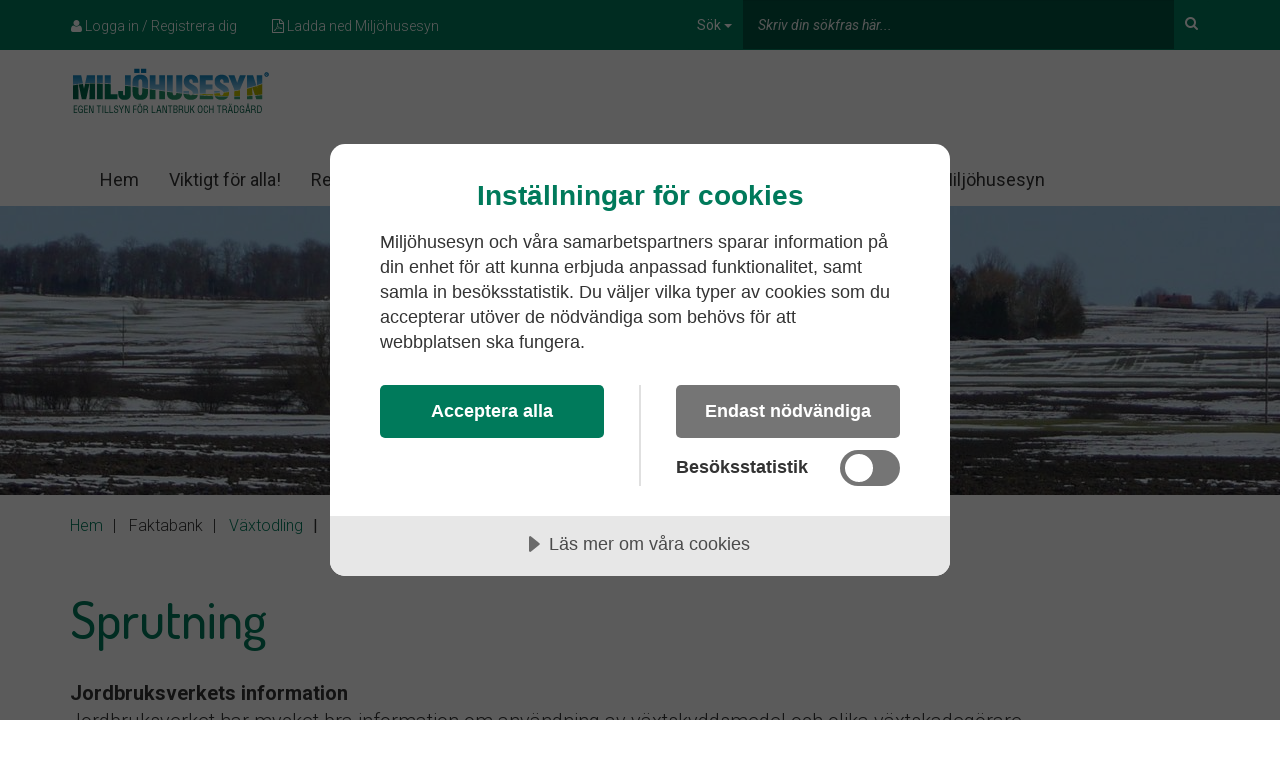

--- FILE ---
content_type: text/html; charset=utf-8
request_url: http://miljohusesyn.nu/p/206
body_size: 27973
content:


<!DOCTYPE html>

<html xmlns="http://www.w3.org/1999/xhtml">
<head><title>
	
        Miljöhusesyn
    
</title>
	<!-- Google Tag Manager -->
	<script>(function(w,d,s,l,i){w[l]=w[l]||[];w[l].push({'gtm.start':
	new Date().getTime(),event:'gtm.js'});var f=d.getElementsByTagName(s)[0],
	j=d.createElement(s),dl=l!='dataLayer'?'&l='+l:'';j.async=true;j.src=
	'https://www.googletagmanager.com/gtm.js?id='+i+dl;f.parentNode.insertBefore(j,f);
	})(window,document,'script','dataLayer','GTM-MWZFZRBF');
	</script>
	<!-- End Google Tag Manager -->
	<script>
		window.addEventListener('CookieConsentGiven', function (event) {

		  console.log('CookieConsentGiven::PageEvent', event);
		  console.log('CookieConsentGiven::PageEvent::Consents', event.detail.consents);

		  var allowFunctional = event.detail.consents.indexOf(cookieTractor.category.functional) > -1;
		  console.log('CookieConsentGiven::AllowFunctional', allowFunctional);

		  var allowStatistical = event.detail.consents.indexOf(cookieTractor.category.statistical) > -1;
		  console.log('CookieConsentGiven::AllowStatistical', allowStatistical);

		  var allowMarketing = event.detail.consents.indexOf(cookieTractor.category.marketing) > -1;
		  console.log('CookieConsentGiven::AllowMarketing', allowMarketing);

		}, false);
	</script>
	<!-- CookieTractor Consent Management --> 
	<script src="https://cdn.cookietractor.com/cookietractor.js" data-lang="sv-SE" data-id="3a32dd57-0749-4347-9721-6a09c22fe287"></script>
    <meta name="viewport" content="width=device-width, initial-scale=1" />
    <script src="https://code.jquery.com/jquery-2.1.3.min.js"></script>
    <link href="//maxcdn.bootstrapcdn.com/bootstrap/3.3.1/css/bootstrap.min.css" rel="stylesheet" />
    <script src="//maxcdn.bootstrapcdn.com/bootstrap/3.3.1/js/bootstrap.min.js"></script>

    <link href="https://fonts.googleapis.com/css?family=Roboto:400,400italic,300,500,600,700" rel="stylesheet" type="text/css" /><link href="https://fonts.googleapis.com/css?family=Dosis:300,400,500,600,700" rel="stylesheet" type="text/css" /><link href="/assets/font-awesome/css/font-awesome.min.css" rel="stylesheet" type="text/css" /><link href="/assets/css/sm-core-css.css" rel="stylesheet" /><link href="/assets/css/cos.site.css" rel="stylesheet" />

    <style>        
        .logo-eu:hover{content:url('/assets/images/eu_color.gif');}
        .topImage {background-image: url('/assets/images/topbilder/common/02.jpg'); width: 100%; height: 360px; background-size: cover; background-repeat: no-repeat; background-position: 50% 50%;}
    </style>
    <!-- HTML5 Shim and Respond.js IE8 support of HTML5 elements and media queries -->
    <!-- WARNING: Respond.js doesn't work if you view the page via file:// -->
    <!--[if lt IE 9]>
        <script src="https://oss.maxcdn.com/libs/html5shiv/3.7.0/html5shiv.js"></script>
        <script src="https://oss.maxcdn.com/libs/respond.js/1.4.2/respond.min.js"></script>
    <![endif]-->

    
    
    <style>
        a { font-family: "Roboto", sans-serif; }
    </style>

<link href="/assets/css/wordpress.css" rel="stylesheet" /><link href="/assets/css/cos.site.overrides.css" rel="stylesheet" /><link href='/assets/css/cos.miljohusesyn.css' rel='stylesheet' /></head>
<body>
	<!-- Google Tag Manager (noscript) -->
	<noscript><iframe src="https://www.googletagmanager.com/ns.html?id=GTM-MWZFZRBF"
	height="0" width="0" style="display:none;visibility:hidden"></iframe></noscript>
	<!-- End Google Tag Manager (noscript) -->
    <form method="post" action="./206" id="form1" class="wrapper" autocomplete="off" aria-autocomplete="off">
<div class="aspNetHidden">
<input type="hidden" name="__EVENTTARGET" id="__EVENTTARGET" value="" />
<input type="hidden" name="__EVENTARGUMENT" id="__EVENTARGUMENT" value="" />
<input type="hidden" name="__VIEWSTATE" id="__VIEWSTATE" value="/wEPDwUJMzI3MzEzMjQ0ZGQBEibkyvPPWK4tFPpV1U0w7Jvd1G7Q1D5zcPGrRvrf3g==" />
</div>

<script type="text/javascript">
//<![CDATA[
var theForm = document.forms['form1'];
if (!theForm) {
    theForm = document.form1;
}
function __doPostBack(eventTarget, eventArgument) {
    if (!theForm.onsubmit || (theForm.onsubmit() != false)) {
        theForm.__EVENTTARGET.value = eventTarget;
        theForm.__EVENTARGUMENT.value = eventArgument;
        theForm.submit();
    }
}
//]]>
</script>


<script src="/WebResource.axd?d=x-IqOOQDPzep1q1Qb5IMmylA8l7xqEOyvBg4_qW8VM3PFu3fZ5BR-kb-H3G10uBvXV1d2EjLiLnG1hqo29CyI00vDV3uc0sSdrZu_fH9zIs1&amp;t=637326543595414393" type="text/javascript"></script>


<script src="/ScriptResource.axd?d=XX9zztQBOBbPgrt9nB3z24omHWjo_ssUV6lK5k_rl-mbuQDzkrR6oUX7A0CECWr8Awwr_08wP3qTYC9wQuJCo7etwsgS5uelLlLuQ1gRS2oymLVhuTeEkAVOvdQVt7HWRb-BR4rghTTmv8GWK8_XYqzgf94N8RRbODhBqS7aSWs1&amp;t=ffffffffcd368728" type="text/javascript"></script>
<script src="/ScriptResource.axd?d=0nu_3J_-y6HwttYzrUXlmo_V6NtVlMPAq3fKdu0U0qR6NhJUtlbAfx3NB-swGioCVFB_Am4KfzACP7LBID6Lq-q5L3bqQXnNWzPfLXXl5ifMqz5XpM2FUSEIY7K6J7mGhbbdSCVIkmUyobroKs9_qjpsPnOjbsEbO9JDXT_EmmyYTeL5EsaZKkDgMyWlhQlM0&amp;t=ffffffffcd368728" type="text/javascript"></script>
<div class="aspNetHidden">

	<input type="hidden" name="__VIEWSTATEGENERATOR" id="__VIEWSTATEGENERATOR" value="774F44BE" />
	<input type="hidden" name="__EVENTVALIDATION" id="__EVENTVALIDATION" value="/wEdAAQ2kfuZtshrcrdaLLYFwQiHO64rSXFcAKjwZkvAMyG5G4PLy8uqvzyCxRc51qD09GFVekZAH7n66iWui6apxhYLz8JK+0fYaEXff6MmNCNWzDLpsYmeWa0PKVqWO3LEFBg=" />
</div>
        <script type="text/javascript">
//<![CDATA[
Sys.WebForms.PageRequestManager._initialize('ctl00$ScriptManager1', 'form1', [], [], [], 90, 'ctl00');
//]]>
</script>


        

        <nav class="navbar navbar-top-lrf navbar-default nbtop">
            <div class="topbar container">
                <!-- <div class="navbar-header">
                    <a class="navbar-brand" href="#">
                        <img alt="Brand" src="...">
                    </a>
                </div>-->
                <div class="row login-row" style="max-width: 100%; float: left;">
                    <div style="height: 100%;">

                        
                        
                        <a href="/login" class="btn btn-default btn-lrf  btn-login" style="height: 49px; line-height: 32px;"><span class="fa fa-user"></span>&nbsp;Logga in / Registrera dig</a>
                        <a href="/download/?t=mhs-uid0.pdf" class="btn btn-default btn-lrf btn-login" style="height: 49px; line-height: 32px;"><span class="fa fa-file-pdf-o"></span>&nbsp;Ladda ned Miljöhusesyn</a>
                        
                        <!-- /input-group -->
                    </div>
                </div>
                <div class="row lrf-search" style="max-width: 100%;">
                    <div style="height: 48px; margin-top: 1px;">
                        <div class="input-group" style="height: 100%;">
                            <div class="input-group-btn search-panel">
                                <button type="button" class="btn btn-default dropdown-toggle lrf-search-control lrf-search-button" data-toggle="dropdown" aria-expanded="false"><span id="search_concept">Sök&nbsp;</span><span class="caret"></span></button>
                                <ul class="dropdown-menu" role="menu">
                                    <li><a href="#wp">Endast faktabank</a></li>
                                    <li><a href="#exist">Endast frågor och fakta</a></li>
                                    <li class="divider"></li>
                                    <li><a href="#all">Överallt</a></li>
                                </ul>
                            </div>
                            <!-- /btn-group -->
                            <input name="ctl00$search_param" type="hidden" id="search_param" value="all" />
                            <input name="ctl00$inputSearch" type="text" id="inputSearch" autocomplete="off" aria-autocomplete="off" class="form-control lrf-search-control" style="font-style: italic;" aria-label="..." placeholder="Skriv din sökfras här..." />
                            <span class="input-group-btn">
                                <a id="btnSearch" class="btn btn-default lrf-search-control lrf-search-button" type="button" href="javascript:__doPostBack(&#39;ctl00$btnSearch&#39;,&#39;&#39;)"><span class="fa fa-search" style="margin-top: 10px;"></span></a>
                                <!-- <button type="button" class="btn btn-default lrf-search-control lrf-search-button"><span class="fa fa-search"></span></button> -->
                            </span>

                        </div>
                        <!-- /input-group -->
                    </div>
                </div>
                <!-- /.row -->
            </div>
        </nav>



        <nav class="navbar navbar-default navbar-lrf nbmenu">



            <div class="container">

                <div class="navbar-header" style="height: 85px;">
                    <button type="button" class="navbar-toggle collapsed" data-toggle="collapse" data-target="#navbar" aria-expanded="false" aria-controls="navbar">
                        <span class="sr-only">Toggle navigation</span>
                        <span class="icon-bar"></span>
                        <span class="icon-bar"></span>
                        <span class="icon-bar"></span>
                    </button>
                    <a class="navbar-brand" href="/">

                        <img src="/assets/images/mhs-logo.png" />
                    </a>
                </div>
                <div id="navbar" class="navbar-collapse collapse">




                    <ul class="nav navbar-nav">
                        

                            <li class="nav-toplink"><a href="/s/6">Hem</a></li>
                            

                            <li class="nav-toplink"><a href="/p/1094">Viktigt för alla!</a></li>
                            

                            <li class="nav-toplink"><a href="/p/927">Regeländringar och Nyheter</a></li>
                            

                            <li class="nav-toplink"><a href="/p/48">Grundvillkor</a></li>
                            
                        <!-- start menu level 1 -->
                        <li class="nav-toplink">
                            <a class="hoverwhite" href="#">Faktabank</a>
                            <ul class="dropdown-menu awesomeMenu">

                                <!-- start menu level 2 -->

                                
                                <li><a href="/p/28">Material för nedladdning</a></li>
                                
                                <li><a href="/p/1865">Liten ordlista om regler</a></li>
                                
                                <li><a href="/p/594">Branschriktlinjer</a></li>
                                
                                <li>
                                    <!-- start menu level 3 -->
                                    <a href="/p/31">Djurhållning</a>
                                    <ul class="dropdown-menu">
                                        <li><a href="/p/66">Med en djurenhet (DE) menas</a></li>
                                        <li><a href="/p/170">Djurskydd vid elavbrott</a></li>
                                        <li><a href="/p/1512">Mjölk, temperatur- och hygienkrav</a></li>
                                        <li><a href="/p/1214">Krav på leverans- och mottagningsjournal för stallgödsel</a></li>
                                        <li><a href="/p/181">Utrymmeskrav</a></li>
                                        <li><a href="/p/1485">Godkända bedövnings- och avlivningsmetoder</a></li>
                                        <li><a href="/p/654">Nedgrävning m.m. av döda djur, animaliska biprodukter</a></li>
                                        <li><a href="/p/1689">Blankett för anmälan om besöksverksamhet</a></li>
                                        
                                    </ul>
                                </li>
                                
                                <li>
                                    <!-- start menu level 3 -->
                                    <a href="/p/34">B- eller C-verksamhet</a>
                                    <ul class="dropdown-menu">
                                        <li><a href="/p/184">Anmälningsplikt</a></li>
                                        <li><a href="/p/1554">Översikt övergångsbestämmelser</a></li>
                                        <li><a href="/p/1558">Begränsningsvärden för en ny förbränningsanläggning</a></li>
                                        <li><a href="/p/190">Tillståndsplikt</a></li>
                                        
                                    </ul>
                                </li>
                                
                                <li><a href="/p/1663">Kemikalier</a></li>
                                
                                <li>
                                    <!-- start menu level 3 -->
                                    <a href="/p/1550">Energiproduktion</a>
                                    <ul class="dropdown-menu">
                                        <li><a href="/p/1554">Översikt övergångsbestämmelser</a></li>
                                        <li><a href="/p/1558">Begränsningsvärden för en ny förbränningsanläggning</a></li>
                                        
                                    </ul>
                                </li>
                                
                                <li><a href="/p/1580">Köldmedia</a></li>
                                
                                <li><a href="/p/1667">Farligt avfall</a></li>
                                
                                <li><a href="/p/37">Känsliga områden</a></li>
                                
                                <li><a href="/p/769">Slättbygder</a></li>
                                
                                <li>
                                    <!-- start menu level 3 -->
                                    <a href="/p/40">Växtodling</a>
                                    <ul class="dropdown-menu">
                                        <li><a href="/p/1703">Avloppsslam</a></li>
                                        <li><a href="/p/1765">Krav på lagringskapacitet för stallgödsel</a></li>
                                        <li><a href="/p/203">Rekommendationer för gödsling och kalkning</a></li>
                                        <li><a href="/p/206">Sprutning</a></li>
                                        
                                    </ul>
                                </li>
                                
                                <li>
                                    <!-- start menu level 3 -->
                                    <a href="/p/51">Regler och tillsyn</a>
                                    <ul class="dropdown-menu">
                                        <li><a href="/p/1056">Inför tillsyn – Tips och råd</a></li>
                                        <li><a href="/p/406">Personalliggare</a></li>
                                        <li><a href="/p/217">Tillsynsmyndigheter</a></li>
                                        <li><a href="/p/214">Miljösanktionsavgifter</a></li>
                                        
                                    </ul>
                                </li>
                                
                                <li>
                                    <!-- start menu level 3 -->
                                    <a href="/p/54">Arbetsmiljö</a>
                                    <ul class="dropdown-menu">
                                        <li><a href="/p/1599">Systematiskt arbetsmiljöarbete</a></li>
                                        <li><a href="/p/1615">Trycksatta anordningar</a></li>
                                        
                                    </ul>
                                </li>
                                
                            </ul>
                            

                            <li class="nav-toplink"><a href="/p/13">Kontakt</a></li>
                            
                        <!-- start menu level 1 -->
                        <li class="nav-toplink">
                            <a class="hoverwhite" href="#">Beräkningar</a>
                            <ul class="dropdown-menu awesomeMenu">

                                <!-- start menu level 2 -->

                                
                                <li><a href="/calculation/areafromanimal">Spridningsareal - Beräkningar utifrån djur</a></li>
                                
                                <li><a href="/calculation/phosphorusbalance">Spridningsareal - Fosforbalansberäkningar</a></li>
                                
                                <li><a href="/calculation/storagevolume">Lagringsvolymer för stallgödsel</a></li>
                                
                            </ul>
                            

                            <li class="nav-toplink"><a href="/p/9">Om Miljöhusesyn</a></li>
                            
                        </li>


                    </ul>



                </div>
                <!--/.nav-collapse -->
            </div>
        </nav>

        <div class="container nbbrand">
            <div class="row" style="width: 100%; margin-left: 0px;">

                <div class="topImage"></div>


            </div>
        </div>


        <div class="container" style="padding-top: 20px;">
            <div class="row">
                <div class="container breadcrumbs">
                    <ul id="breadcrumblist" class="breadcrumb-list"><li class="breadcrumb-item"><a href="/">Hem</a></li><li class="breadcrumb-item"><span>Faktabank</span></li><li class="breadcrumb-item"><a href="/page/40">Växtodling</a></li><li class="breadcrumb-item current-breadcrumb"><span>Sprutning</span></li></ul>
                </div>
            </div>
        </div>

        
        

        <div class="container">



            
   
    <div class="row">
        <div class="container wpcontainer">
            <h1>Sprutning</h1>

<!-- wp:paragraph -->
<p><strong>Jordbruksverkets information</strong><br>Jordbruksverket har mycket bra information om användning av växtskyddsmedel och olika växtskadegörare. <br>Läs mer om Växtskydd på <a rel="noreferrer noopener" href="https://jordbruksverket.se/vaxter/odling/vaxtskydd" target="_blank">jordbruksverket.se</a>. <br>Växtskyddsmedel och hantering finns bland annat i broschyrerna Säkert Växtskydd, Skyddszoner och skyddsavstånd i odlingslandskapet. Läs mer och ladda ner broschyrer på <a rel="noreferrer noopener" href="https://webbutiken.jordbruksverket.se/sv/artiklar/odling/trycksaker-8/vaxtodling-2/vaxtskyddmedel-hantering/index.html" data-type="URL" data-id="https://webbutiken.jordbruksverket.se/sv/artiklar/odling/trycksaker-8/vaxtodling-2/vaxtskyddmedel-hantering/index.html" target="_blank">jordbruksverket.se</a>. Läs mer om Beställning av behandling med växtskyddsmedel på <a rel="noreferrer noopener" href="https://webbutiken.jordbruksverket.se/sv/artiklar/ovr631.html" data-type="URL" data-id="https://webbutiken.jordbruksverket.se/sv/artiklar/ovr631.html" target="_blank">jordbruksverket.se.</a> </p>
<!-- /wp:paragraph -->

<!-- wp:paragraph -->
<p><strong>Naturvårdsverkets information</strong><br>Naturvårdsverket tillhandhåller information om användning av växtskyddsmedel, gällande regler, tillstånd och anmälan i vissa områden, användning på golfbanor, mm. Läs mer om Växtskyddsmedel på <a rel="noreferrer noopener" href="https://www.naturvardsverket.se/vagledning-och-stod/kemikalier/vaxtskyddsmedel/" target="_blank">naturvardsverket.se</a>.</p>
<!-- /wp:paragraph -->

<p><!-- /wp:paragraph --><!-- V07-06 --></p>
<p><strong>Ditt grundskydd mot växtskyddsmedel och skyddsutrustning</strong><br />Det krävs att man använder skyddsutrustning enligt anvisning på etiketten och i säkerhetsdatabladen, såsom handskar, visir (i första hand) eller skyddsglasögon samt andningsskydd med partikelfilter om det finns risk för stänk eller inandning av preparat. Det ska finnas vatten och rengöringsmedel för att kunna tvätta bort spill på huden. Arbetsmiljöverket i samarbete med Jordbruksverket och LRF har tagit fram en broschyr och en dekal om det grundskydd du alltid ska ha i hanteringen av koncentrerade växtskyddsmedel.</p>
<p><!-- /wp:paragraph --></p>
<p><!-- wp:paragraph --></p>
<p>Läs mer om Så kan du förebygga riskerna med bekämpningsmedel på <a href="https://www.av.se/halsa-och-sakerhet/kemiska-risker/risker-for-vissa-amnen-produkter-och-verksamheter/bekampningsmedel/sa-kan-du-forebygga-riskerna-med-bekampningsmedel/" target="_blank" rel="noreferrer noopener">www.av.se</a>. Arbetsmiljöverket i samarbete med Jordbruksverket och LRF har tagit fram en broschyr och en dekal om det grundskydd du alltid ska ha i hanteringen av koncentrerade växtskyddsmedel. Broschyren Ditt grundskydd mot växtskyddsmedel kan laddas ner på <a href="https://www.sakertvaxtskydd.se/media/pk5nyuhm/ditt-grundskydd-mot-vaxtskyddsmedel-broschyr-adi643.pdf" target="_blank" rel="noreferrer noopener">www.sakertvaxtskydd.se</a>.</p>
<p><!-- /wp:paragraph --></p>
<p><!-- wp:paragraph --></p>
<p><strong>Rådgivning</strong><br />Greppa Näringen har rådgivning om användning av växtskyddsmedel. Läs mer om erbjudande av rådgivning och Rådgivningsmoduler på <a href="https://greppa.nu/fa-radgivning/radgivningsmoduler#query/*%3A*" target="_blank" rel="noreferrer noopener">www.greppa.nu</a>. Här finns även bra information om växtskydd. Läs mer om Växtskydd på <a href="https://greppa.nu/fa-radgivning/fakta-miljo-och-klimat/vaxtskydd" target="_blank" rel="noreferrer noopener">www.greppa.nu</a></p>
<p><!-- /wp:paragraph --></p>
<p><!-- wp:paragraph --></p>
<p><strong>Växtskyddsmedel inom vattenskyddsområde</strong><br />För användning av växtskyddsmedel inom vattenskyddsområde krävs särskilt tillstånd. Detta söks hos den aktuella kommunens miljöförvaltning. Läs mer om vägledning gällande användning av kemiska bekämpningsmedel i vattenskyddsområde på <a href="http://www.havochvatten.se" target="_blank" rel="noreferrer noopener">www.havochvatten.se</a>.</p>
<p><!-- /wp:paragraph --></p>
<p><!-- wp:paragraph --></p>
<p><strong>Vid miljötillsyn bör följande dokumentation finnas tillgänglig:</strong><br />Aktuell sprutjournal för denna och alternativt föregående års växtsäsong, kontrollrapport och Jordbruksverkets godkännande av växtskyddssprutan, samt tillstånd för att använda växtskyddsmedel klass 1L och 2L.</p>
<p><!-- /wp:paragraph --></p> 
        </div>
    </div>



        </div>


        
        

         
        <div class="push"></div>
        </form>

    <footer class="footer">
        <div class="container">
            <div class="col-md-3">
                
                <img class="logo-eu" src="/assets/images/eu_grey.gif" style="text-align: center; margin-left: auto; margin-right: auto; display: block; height: 43px; margin-top: 32px;" />
            </div>
            <div class="col-md-3" style="margin-top: 35px;">
                <img class="logo-mhs" src="/assets/images/mhs_logo_grey.jpg" style="text-align: center; margin-left: auto; margin-right: auto; display: block;" />
            </div>
            <!-- Regelhusesyn is closed down
            <div class="col-md-3" style="margin-top: 40px;">
                <img class="logo-rhs" src="/assets/images/rhs_logo_grey.jpg" style="text-align: center; margin-left: auto; margin-right: auto; display: block;" />
            </div>
                -->
            <div class="col-md-3" style="text-align: center; margin-top: 35px; color: #999; font-size: 9pt;">
                Copyright &copy; Miljöhusesyn.<br />
                Alla rättigheter reserverade.
            </div>
			<div class="col-md-3" style="text-align: center; margin-top: 35px; font-size: 9pt;">
				<a href="javascript:void(0)" class="cookie-consent-settings" style="color: #999">Inställningar för cookies</a>
			</div>
        </div>
    </footer>



    <script src="/assets/js/jquery.smartmenus.min.js"></script>
    <script src="/assets/js/smartmenu.bootstrap.js"></script>

    <script>
       
        // 
        var isAlive = true;
        function fullPostData(page, method, data, _success, _failed) {
            $.ajax({
                type: "POST",
                contentType: "application/json; charset=utf-8",
                url: page + "/" + method, //
                data: data, // "{}",
                dataType: "json"
            }).success(function (msg) {
                if (_success != undefined)
                    _success(msg.d);
            }).fail(function () {
                if (_failed != undefined)
                    _failed();
            });
        }

        function postData(page, method, data, _success, _failed) {
            fullPostData("/Views/" + page, method, data, _success, _failed);
        }

        function keepMeAlive() {
            /*
            fullPostData("/Methods.aspx", "Ping", "{}", function() {
                // We are alive and kicking!
                isAlive = true;
            }, function() {
                isAlive = false;
            });

            setTimeout(keepMeAlive, 2500); */
        }


        $(document).ready(function () {

            /* piva 2022-04-07 Hide Beräkningar menu */
            $(".hoverwhite").each(function (index, _elm) {
                if ($(_elm).html().indexOf("Beräkningar") >= 0) {
                    $(_elm).parent().hide();
                }
            });

            keepMeAlive();

            /* $('html, body').animate({
                scrollTop:0
            }, 700);*/

            // $('html, body').toggle(false);
            // $('html, body').fadeIn({duration: 100});


            


            $(".logo-rhs").click(function () {
                // WARNING: Should be replaced to correct path later.
                window.location = "?site=rhs";
            });
            $(".logo-mhs").click(function () {
                // WARNING: Should be replaced to correct path later.
                window.location = "?site=mhs";
            });

            $("#inputSearch").on("keydown", function (event) {

                if (event.which == 13) {


                    event.preventDefault();

                    __doPostBack('ctl00$btnSearch', '');
                }


            });

            

            $(".searchResultRow").click(function () {
                window.location = $(this).attr('data-href');
            });
            $('.search-panel .dropdown-menu').find('a').click(function (e) {
                e.preventDefault();
                var param = $(this).attr("href").replace("#", "");
                var concept = $(this).text();
                $('.search-panel span#search_concept').text(concept + " ");
                $('.input-group #search_param').val(param);
            });



        });
    </script>

</body>
</html>


--- FILE ---
content_type: text/css
request_url: http://miljohusesyn.nu/assets/css/cos.site.css
body_size: 8692
content:
body { }
.modal {z-index: 10000 !important;}
.logo-rhs:hover { content: url('/assets/images/rhs_logo_transparent.png'); cursor: pointer; }
.logo-mhs:hover { content: url('/assets/images/mhs_logo_transparent.png'); cursor: pointer; }


.nbtop { position: fixed; width: 100%; z-index: 1000; }
.nbmenu { position: fixed; top: 50px; border: 0; border-radius: 0; width: 100%; z-index: 99; }
.nbbrand { padding: 0; width: 100%; padding-top: 135px; }
.dropdown-menu {z-index: 999;}
.btn-login { border: 0 !important; }
body, html { width: 100%; height: 100%; font-family: 'Dosis', sans-serif; }
.center-block { display: block; margin-left: auto; margin-right: auto; }

section { margin-left: 0; margin-right: 0; padding-bottom: 10px; }

#top-bar { display: inherit; }

.nav-tabs.nav-justified { border-bottom: 0 none; width: 100%; }

.nav-tabs.nav-justified > li { display: table-cell; width: 1%; float: none; }

.nav-tabs.nav-justified > li > a,
.nav-tabs.nav-justified > li > a:hover,
.nav-tabs.nav-justified > li > a:focus { border: medium none; color: #ffffff; margin-bottom: 0; margin-right: 0; border-radius: 0; }

.nav-tabs.nav-justified > .active > a,
.nav-tabs.nav-justified > .active > a:hover,
.nav-tabs.nav-justified > .active > a:focus { background: #ffffff; color: #333333; }

.nav-tabs.nav-justified > li > a:hover,
.nav-tabs.nav-justified > li > a:focus { }

.tabs-login { background: #ffffff; border: medium none; margin-top: -1px; padding: 10px 30px; }

/* .form-control { background-color: #ffffff; background-image: none; border: 1px solid #999999; border-radius: 0; box-shadow: 0 1px 1px rgba(0, 0, 0, 0.075) inset; color: #333333; display: block; font-size: 14px; height: 34px; line-height: 1.42857; padding: 6px 12px; transition: border-color 0.15s ease-in-out 0s, box-shadow 0.15s ease-in-out 0s; width: 100%; }
            */
.checkbox { margin-top: -15px; }

.login-button { background-color: #ea533f; border-color: #e73e28; color: #ffffff; border-radius: 0; font-size: 18px; line-height: 1.33; padding: 10px 16px; width: 100%; }

.login-button:hover,
.login-button:focus { background: #de2f18; border-color: #be2815; }

.btn-lrf { background-color: transparent; color: #ffffff; border-radius: 0; font-size: 18px; line-height: 1.33; padding: 10px 16px; margin: 0; border: 1px solid transparent; }

.btn-lrf:hover, .btn-lrf:focus { border: 1px solid; color: #ffffff; }

.btn-lrf-sm { font-size: 12px; line-height: 1.33; padding: 5px 8px; }


.btn-lrf-secondary { background-color: #39ccd5; border-color: #26cad5; color: #ffffff; }

.btn-lrf-secondary:hover, .btn-lrf-secondary:focus { background: #14b4b4; border-color: #1399a1; color: #ffffff; }

.navbar-lrf { background-color: white; border: 0; }

.navbar-nav { font-family: 'Roboto', sans-serif; margin-top: 20px; }

.navbar-top-lrf { border: 0; border-radius: 0; }

.footer { width: 100%; background-color: #e9e8e8; }

.footer, .push { height: 100px; /* .push must be the same height as .footer */ }

.wrapper { min-height: 100%; height: auto; margin: 0 auto -100px; padding-bottom: 100px; }

input[type='text'], input[type='password'] { padding-left: 15px; padding-right: 15px; font-family: 'Roboto', sans-serif; font-style: italic; }

.nav-toplink, .hoverwhite { font-family: 'Roboto', sans-serif; font-size: 18px; }
.nav-toplink:hover { background-color: #e7e7e7; }


.btn-login { font-family: 'Roboto', sans-serif; font-size: 14px; line-height: 26px; font-weight: 300; }

.lrf-search-button { }
.open > .dropdown-toggle.btn-default, .lrf-search-button:active, .lrf-search-button:focus, .lrf-search-button:hover { color: white; }

.lrf-search-control { border-radius: 0; height: 49px; font-family: 'Roboto', sans-serif; color: white; border: 0; }

.lrf-search-control input[type='text'], .lrf-search-control input, .input-group > .lrf-search-control { font-style: italic; }
.lrf-search { float: right; width: 525px; }
.btn { border-radius: 0; }


.gray-panel { background-color: #e9e8e8; padding-top: 25px; }



.open > li:hover, .open:focus,
.navbar-default .navbar-nav > .open > a,
.navbar-default .navbar-nav > .open > a:focus,
.has-submenu:hover, .has-submenu:focus,
.hoverwhite:hover, .hoverwhite:focus,
.highlighted:hover, .highlighted:focus,
.nav-toplink:hover, .nav-toplink:focus,
.nav-toplink:hover > a,
.nav .open > a,
.dropdown-menu li:hover > a,
.dropdown-menu li.active,
.dropdown-menu li.active > a,
.dropdown-menu li.active > a:hover,
.dropdown-menu li.active > a:focus { background-image: none; background-color: #e9e8e8 !important; color: black !important; }

.dropdown-menu li:hover, .open > li:hover, .nav-toplink:hover, .open:hover { border-radius: 5px; }

.login-form-button { border-radius: 5px; }

.dropdown-menu { border-radius: 5px; }

.navbar-default .navbar-nav > li > a { color: #333; }


.lrf-search { margin-right: 0; }

.breadcrumb-list { display: inline-block; padding: 0; }
.breadcrumb-item { display: inline-block; }
.breadcrumb-item:nth-child(n+2) { margin-left: 10px; }
.breadcrumb-item:nth-child(n+2):before { content: "|"; margin-right: 13px; }
.breadcrumb-item a, .breadcrumb-item > a { color: #007a5b; }






.navbar-toggle { margin-top: 26px; }


#inputSearch { margin-top: -1px; height: 49px; }

#btnSearch, .lrf-search-button { margin-top: -1px; }

@media screen and (max-width: 990px) {
    .push { height: 210px; }
    .footer {height: 290px;}
    .wrapper { margin: 0 auto -210px; padding-bottom: 210px; }
    #inputSearch { width: 423px; }
    .input-group { margin-left: 10px; }    
}


@media screen and (min-width: 768px) {
    .nbmenu{top:98px;}
}



@media screen and (min-width: 990px) {
    .nbmenu{top:50px;}
}

@media screen and (max-width: 767px) {
    .navbar-nav { margin-top: 0px; }
    #navbar { overflow: hidden !important; }
    #inputSearch { width: 100%; }
    .nbmenu{top:98px;} 
}

@media screen and (min-width: 560px) and (max-width: 767px) {
    .topImage { height: 280px; }
}

@media screen and (min-width: 545px) and (max-width: 632px) {
    /* .lrf-search { width: auto; float: left;  margin-left: 5px; width: 100%; } */
    .lrf-search { width: auto; margin-left: 0px; float: left; width: 100%; padding: 0; }
    .navbar-top-lrf .container { padding-left: 0; padding-right: 0; }
    .btn-login { width: 190px; display: inline-block; }
    .login-row { display: block; width: 100%; height: 100%; margin: 0; }
    .login-row .col-lg-6 { width: 100%; height: 100%; padding: 0; }
    .topImage { height: 280px; }
    .my-settings { display: none; }
    .btn-settings { width: 37px; height: 49px; float: right; }
    #inputSearch { width: 100%; }
}
@media screen and (max-width: 400px) {
        .nbmenu {
      top: 147px !important;
    }     
}

@media screen and (min-width: 0px) and (max-width: 545px) {
    .lrf-search { width: auto; margin-left: 0px; float: left; width: 100%; padding: 0; }
    .navbar-top-lrf .container { padding-left: 0; padding-right: 0; }
    .btn-login { width: 190px; display: inline-block; }
    .btn-dl-mhs { width: auto !important; display: inline-block; }
    .login-row { display: block; width: 100%; height: 100%; margin: 0; }
    .login-row .col-lg-6 { width: 100%; height: 100%; padding: 0; }
    .topImage { height: 150px; }
    .fa-cog { margin-left: -2px; }
    .my-settings { display: none; }
    .btn-settings { width: 37px; height: 49px; float: right; }
    #inputSearch { width: 100%; }
}



.lrf-container {
    min-height: 400px;
}

#inputSearch::-webkit-input-placeholder {
   color: #eee;
}

#inputSearch:-moz-placeholder { /* Firefox 18- */
   color: #eee;  
}

#inputSearch::-moz-placeholder {  /* Firefox 19+ */
   color: #eee;  
}

#inputSearch:-ms-input-placeholder {  
   color: #eee;  
}


.factViewer,.wpcontainer {
    font-size: 20px;
    font-family: 'Roboto', sans-serif;
    font-weight: 300;
}

.wpcontainer p {
    margin: 0 0 28px;
}

.news-box p {
    margin: 0 0 10px;
}

.wpcontainer h1 {
  /* font-size: 35px; */
  line-height: 1.2308;
}

.wpcontainer h2 {	
	line-height: 1.2069;
}

.wpcontainer h3 {
    line-height: 1.1667;
}


.wpcontainer h4 {	
	line-height: 1.4;
}

.wpcontainer h5,
.wpcontainer h6 {
/*	font-size: 17px; */
	letter-spacing: 0.1em; 
	line-height: 1.2353;
	/* text-transform: uppercase; */
}

.wpcontainer h1, .wpcontainer h2, .wpcontainer h3, .wpcontainer h4, .wpcontainer h5, .wpcontainer h6 {
  clear: both;
  margin: 56px 0 28px;
}

dfn,
cite,
em,
i {
	font-style: italic;
}





--- FILE ---
content_type: text/css
request_url: http://miljohusesyn.nu/assets/css/wordpress.css
body_size: 1897
content:
h1:first-child, h2:first-child, h3:first-child, h4:first-child, h5:first-child, h6:first-child { margin-top: 0; }
/* h4 { font-size: 20px; line-height: 1.4; }
h1, h2, h3, h4, h5, h6 { clear: both; font-weight: 700; margin: 56px 0 28px; }
h4 { display: block; -webkit-margin-before: 1.33em; -webkit-margin-after: 1.33em; -webkit-margin-start: 0px; -webkit-margin-end: 0px; font-weight: bold; }

p { margin: 0 0 28px; } */

.aligncenter {
clear: both;
display: block;
margin: 7px auto;
}


/* CSS for Wordpress Gutenberg Block tables */
/* We have defined our own css class names to be used */
/* in the Wordpress editor: */
/* lrf-wp-table-firstcol-leftaligned : when left-most column should be left-aligned */
/* lrf-wp-table-cols-leftaligned : when all columns should be left-aligned. */
/* Default is centered text set by css here below */
.wp-block-table.has-fixed-layout {
    table-layout:fixed;width:100%
}

.wp-block-table.aligncenter,.wp-block-table.alignleft,.wp-block-table.alignright {
    display:table;width:auto
}

/* Add stripes to table for readbility */
.wp-block-table.is-style-stripes {
    border-spacing:0;border-collapse:inherit;border-bottom:1px solid #f3f4f5
}

.wp-block-table.is-style-stripes tr:nth-child(odd) {
    background-color:#f3f4f5
}

/* Add some padding and center aligned text */
.wp-block-table.is-style-stripes td {
    border-color: transparent;
    padding: 0.2em;
    text-align: center;
}

/* Add some padding to the header cells */
.wp-block-table.is-style-stripes th {
    padding: 0.2em
}

/* First column should have left aligned text */
.wp-block-table.is-style-stripes.lrf-wp-table-firstcol-leftaligned td:nth-child(1) {
    text-align: left;
}

/* All columns should have left aligned text */
.wp-block-table.is-style-stripes.lrf-wp-table-cols-leftaligned td {
    text-align: left;
}


--- FILE ---
content_type: text/css
request_url: http://miljohusesyn.nu/assets/css/cos.site.overrides.css
body_size: 3831
content:
p { font-family: 'Roboto', sans-serif; font-weight: 300; }
strong, b { font-size: 20px; font-family: 'Roboto', sans-serif; }
p strong, p b, p > strong, p > b, p { font-size: 20px; font-family: 'Roboto', sans-serif; }

.breadcrumbs { margin-bottom: 40px; font-family: 'Roboto', sans-serif; font-weight: 300; font-size: 16px; }
.dropdown-menu > li > a { font-family: 'Roboto', sans-serif; font-weight: 300; font-size: 18px; }

.sm-nowrap > li > a, .awesomeMenu > li > a, .awesomeMenu { font-size: 18px; }

p, h1, h2, h3, h4 { }


.breadcrumb-item > a:hover { border-bottom: 1px solid; padding-bottom: 3px; text-decoration: none; }

.current-breadcrumb { font-weight: 400; }

.navbar-nav > li > .dropdown-menu { border-top-left-radius: 5px; border-top-right-radius: 5px; }

h1 strong, h1 b, h1 > strong, h1 > b, h1 { font-family: 'Dosis', sans-serif; line-height: 60px; font-size: 52px; }
h2 strong, h2 b, h2 > strong, h2 > b, h2 { font-family: 'Dosis', sans-serif; line-height: 46px; font-size: 32px; }
h3 strong, h3 b, h3 > strong, h3 > b, h3 { font-family: 'Dosis', sans-serif; line-height: 32px; font-size: 30px; }
h4 strong, h4 b, h4 > strong, h4 > b, h4 { font-family: 'Dosis', sans-serif; line-height: 26px; font-size: 22px; font-weight: 400; }
h5 strong, h5 b, h5 > strong, h5 > b, h5 { font-family: 'Roboto', sans-serif; line-height: 22px; font-size: 22px; font-weight: 400; }


.navbar-nav .sub-arrow { right: auto; font-weight: bold; border: 0; width: 13px; height: 20px; }
.navbar-nav .sub-arrow:before { content: "\f107"; height: auto; width: auto; font-family: 'FontAwesome'; }

.navbar-nav ul .sub-arrow { border: 0; margin-top: 0px; right: auto; font-weight: bold; }
.navbar-nav ul .sub-arrow:before { content: "\f105"; font-family: 'FontAwesome'; }

a {  padding-bottom: 5px; }
a:hover {   text-decoration: none; border-bottom: 1px solid; }
a:focus {  text-decoration: none;  }

.btn-primary { border-radius: 5px;  color: white; }
.btn-primary:focus,.btn-primary:hover { background-color: #015440; border-color: #015440; }


.btn-default { border-radius: 5px; }


.step-link:hover,.navbar-brand:hover,.dropdown-menu a,.dropdown-menu > a,.has-submenu:hover , .hoverwhite:hover ,.nav-toplink a:hover {border:0;}
.lrf-search-button:hover,.btn-login:hover { border-radius: 0; border: 0; }



.search-title,
.search-title:hover {
  /* color: #178ac2;
  border-color: #178ac2; */
  text-decoration: none;
  border: 0;
}


.nav-toplink > a:hover {
border-radius: 6px;    
} 
.btn-del-animal { border: 0; border-radius: 3px; }
.btn-del-animal > .fa-times:before {
    content: '\f014';    
}
.btn-del-animal:hover {
    background-color: #015440;
    border: 0;
}
.btn-del-animal:hover > .fa-times:before {
    content: '\f1f8';
    
}

input,select { border: 0; }
.createPdfBtn { font-weight: 300 !important; }

.type-selection  label { font-weight: 400 !important; }

.section-list > li > a{ font-family: 'Roboto', sans-serif; font-weight: 300; }

.hoverwhite { border-radius: 6px !important; }

.wpcontainer a {
    font-weight: 400;
    padding-bottom: 2px;
}

.news-link, .news-link:hover {
    font-weight: 300 !important;
    color: black !important;
    text-decoration: none;
}
.news-link:hover {
     border-bottom: 1px solid black;
}


.calcusTable th {
    border-width: 1px !important;
    border-top: 0 !important;
}
.calcusTable td {
    font-family: 'Roboto', sans-serif;
    font-weight: 300 !important;
}
.calcusTable input {
    font-weight: 500 !important;
}
.form-button:hover {
    background-color: #5c5c5c;
    color: white;
}
.form-button {
  width: 132px;
  /* background-color: #007a5b; */
  border: 0;
  color: white;
  font-family: 'Roboto', sans-serif;
  font-weight: 300;
}

--- FILE ---
content_type: text/css
request_url: http://miljohusesyn.nu/assets/css/cos.miljohusesyn.css
body_size: 4440
content:
.form-button {  background-color: #007a5b; }

.gr-completed { color: #007a5b; }
.gr-selected {   border-color: #007a5b;
  background-color: #007a5b;
  color: white;  }
/* .gr-selected > .gr-completed { background-color: #007a5b; } */
.gr:hover, .gr:hover > .gr-completed { background-color: #007a5b;color: white !important; }
.qr > td { border-color: #007a5b; }
.qa[type='radio'], .qr-prefix { color: #007a5b; }
.section-title { border-color: #007a5b;}
.navbar-top-lrf { background-color: #007a5b !important; }
.lrf-search-control { background-color: #007a5b; }
.breadcrumb-item a, .breadcrumb-item > a, a { color: #007a5b; }
.breadcrumb-item > a:hover { border-color: #007a5b; }
a:hover { color: #007a5b; border-color: #007a5b; } 
a:focus { color: #007a5b; }
.btn-primary { background-color: #007a5b; border-color: #007a5b; }
.accepted-input {border-color: #007a5b !important; }
.wizard-steps ul li a:hover .wizard-step-desc { background-color: #007a5b; }
.active-step { background-color: #007a5b; }
.good:before {  color: #007a5b; }
.accepted-input:focus { box-shadow: 0 0 5px #007a5b; }
.activity > .selected, .activity.selected { background-color: #007a5b; }
.plikt-activity > .selected, .plikt-activity.selected { background-color: #007a5b; }

.section-selected > a, .section-selected, .section-list > li:hover { background-color: #007a5b; }
.lrf-row { border-color: #007a5b; }
.section-title { border-color: #007a5b; }
.register-form-button{}
.login-form-button { background-color: #007a5b; border-color: #015440; }
a.login-label-text { color: #007a5b; }
a.login-label-text:hover { border-color: #007a5b; }
h1, h3 { color: #007a5b; }

.search-titlelink:hover { color: #007a5b; }
.search-title { color: #007a5b;}
.search-title:hover { color: #007a5b; border-color: #007a5b; }
.search-readMore { color: #007a5b; }
.search-readMore:hover { color: #007a5b; border-color: #007a5b; }

tr, td { border-color: #007a5b; }

.gr {border: 0;}


th { border-color: #007a5b !important;  }
td > a { color: #007a5b; }
td > a:hover { background-color: #007a5b; }

.btn-lrf:hover, .btn-lrf:focus { background: #015440; border: #006d52; }
.open > .dropdown-toggle.btn-default, .lrf-search-button:active, .lrf-search-button:focus, .lrf-search-button:hover, 
.lrf-search-control input[type='text'], .lrf-search-control input, .input-group > .lrf-search-control { background-color: #015440; }
.btn-primary:focus,.btn-primary:hover , .login-form-button:hover { background-color: #015440; border-color: #015440; }

.section-anm { border-color: #007a5b; }
#addAnimal { background-color: #007a5b; }
.searchResultItem {border-color:#007a5b;  }


    
.register-form-button:hover {  background-color: #007a5b; color: white; }
.login-form-button:hover { background-color: white; color: #303030; }


.wizard-steps ul li a:hover, .wizard-steps ul li a:hover .wizard-step-title, .wizard-steps ul li a:hover .wizard-step-desc {
    background-color: #007a5b;
}

.modal-footer .btn{ background-color: #007a5b; color: white; }
.modal-footer .btn:hover {background-color: #015440; color: white; }

/* Site specific css */

#addAnimal {border:0; font-family: "Roboto", sans-serif; background-color: #007a5b; border-radius: 5px; height: 37px; padding-top: 7px; font-weight: 300; }
#addAnimal:hover {border:0; background-color: #015440;}
#addAnimal:focus {border:0;}

.infobox {background-color: #007a5b;color: white;padding: 10px;border: 5px solid #E9E8E8;border-radius: 10px;display: inline-block;font-family: 'Roboto', sans-serif; font-weight: 300;}

@media screen and (max-width: 303px) {
    .navbar-brand {
        margin-top: -67px;
    }
}


/* NEEDS TO BE FIXED!! */
/* jquery.cos.verticha.js(9):            barColor: '#007a5b',
  Views\ChecklistStartView.aspx(86):                <div id="totalProgress" style="margin-left: auto; margin-right: auto;" data-type="circle" data-dimension="100" data-text="<%=totalOverallValue %>%" data-info="Dina framsteg" data-width="16" data-fontsize="22" data-percent="<%=totalOverallValue %>" data-fgcolor="#007a5b" data-bgcolor="#fff"></div>
  Views\SectionView.aspx(60):            <div id="totalProgress" style="margin-left: auto; margin-right: auto;" data-type="circle" data-dimension="100" data-text="35%" data-info="Totalt" data-width="16" data-fontsize="22" data-percent="35" data-fgcolor="#007a5b" data-bgcolor="#fff"></div> */